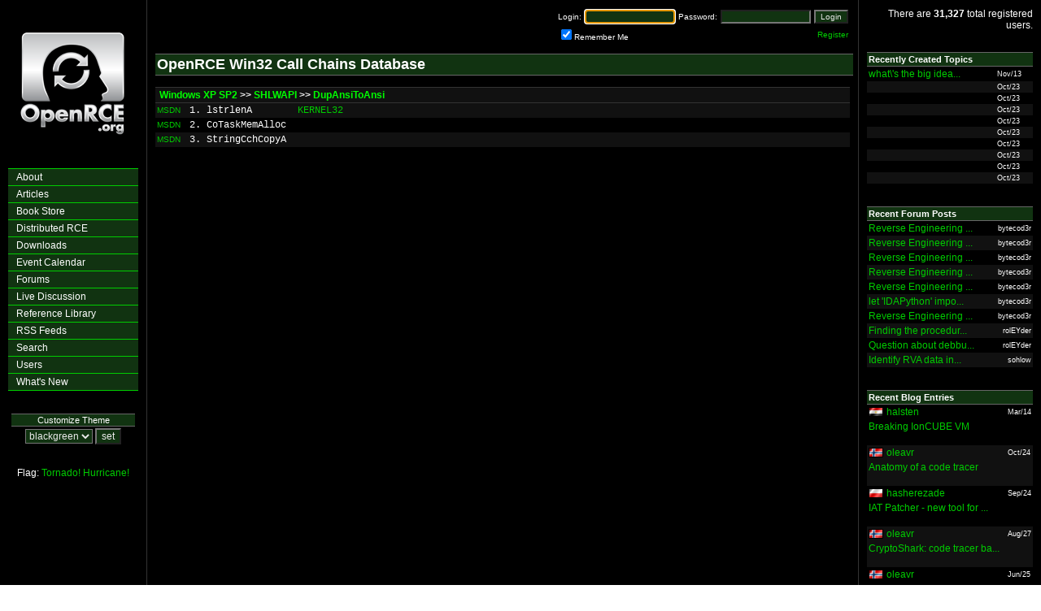

--- FILE ---
content_type: text/html
request_url: https://www.openrce.org/reference_library/win32_call_chains/XPSP2/SHLWAPI/DupAnsiToAnsi
body_size: 3808
content:

<html>
<head>
    <meta name="description" content="OpenRCE: The Open Reverse Code Engineering Community">
    <meta name="keywords"    content="OpenRCE, Reverse Engineering, Reverse Code Engineering, IDA Pro, IDA Pro Scripts, IDA Pro Plugins, OllyDbg, OllyDbg Plugins, WinDbg, SoftIce">

    <title>OpenRCE</title>

            <script src="https://www.google-analytics.com/urchin.js" type="text/javascript"></script>
        <script type="text/javascript">
            _uacct = "UA-71117-2";
            urchinTracker();
        </script>
    
            <link rel="stylesheet" href="/styles/stylesheet-blackgreen.css">
        
    <link rel="alternate" type="application/rss+xml" title="OpenRCE: Articles" href="https://www.openrce.org/rss/feeds/articles" />
    <link rel="alternate" type="application/rss+xml" title="OpenRCE: Blogs" href="https://www.openrce.org/rss/feeds/blogs" />
    <link rel="alternate" type="application/rss+xml" title="OpenRCE: Blog Comments" href="https://www.openrce.org/rss/feeds/blog_comments" />
    <link rel="alternate" type="application/rss+xml" title="OpenRCE: Downloads" href="https://www.openrce.org/rss/feeds/downloads" />
    <link rel="alternate" type="application/rss+xml" title="OpenRCE: Forum Topics" href="https://www.openrce.org/rss/feeds/forum_topics" />
    <link rel="alternate" type="application/rss+xml" title="OpenRCE: Forum Posts" href="https://www.openrce.org/rss/feeds/forum_posts" />
    <link rel="alternate" type="application/rss+xml" title="OpenRCE: Repository" href="https://www.openrce.org/rss/feeds/site_updates" />
    <link rel="alternate" type="application/rss+xml" title="OpenRCE: Site Updates" href="https://www.openrce.org/rss/feeds/site_updates" />
</head>
<body marginheight=0 leftmargin=0 topmargin=0 marginwidth=0 text="#000000">

<!-- BEGIN: initialize overlib -->
<div id="overDiv" style="position:absolute; visibility:hidden; z-index:1000;"></div>
<script type="text/javascript" language="JavaScript" src="/scripts/overlib/overlib.js"></script>

<!-- END: initialize overlib -->

<!-- BEGIN: column separating table -->
<table border=0 cellpadding=0 cellspacing=0 width="100%" height="100%">
    <tr>
        <td class="section_left"   width=180 valign=top><center>

<br><br><a class=img href="/"><img src="/img/logo.png" border=0></a><br><img src="/img/spacer.gif" width=1 height=15><br><br>

<!-- BEGIN: main navigation -->
<table border=0 cellpadding=0 cellspacing=0 class=navigation_menutable>
    <tr>
        <td width=150 valign=top>
        <div class=navigation_menuitem>
            <a class=navigation_menuitem href="/about/">About</a>
            <a class=navigation_menuitem href="/">Articles</a>
            <a class=navigation_menuitem href="/reference_library/bookstore">Book Store</a>
            <a class=navigation_menuitem href="/distributed_rce/">Distributed RCE</a>
            <a class=navigation_menuitem href="/downloads/">Downloads</a>
            <a class=navigation_menuitem href="/event_calendar/">Event Calendar</a>
            <a class=navigation_menuitem href="/forums/">Forums</a>
            <a class=navigation_menuitem href="/irc/">Live Discussion</a>
            <a class=navigation_menuitem href="/reference_library/">Reference Library</a>
            <a class=navigation_menuitem href="/rss/">RSS Feeds</a>
            <a class=navigation_menuitem href="/search/">Search</a>
            <a class=navigation_menuitem href="/users/">Users</a>
            <a class=navigation_menuitem href="/whats_new/">What's New</a>
        </div>
        </td>
    </tr>
</table>
<!-- END: main navigation -->

<br><br>

<div class=nav_header>Customize Theme</div>
<table border=0 cellpadding=2 cellspacing=0>
    <tr>
        <td>
            <form method="POST" action="/process/set_stylesheet/">
                <select class=input name=user_stylesheet>
                    <option label="bluegrey" value="bluegrey">bluegrey</option>
<option label="blackgreen" value="blackgreen" selected="selected">blackgreen</option>
<option label="metal" value="metal">metal</option>
<option label="simple" value="simple">simple</option>

                </select>
                <input class=input type=submit value="set">
            </form>
        </td>
    </tr>
</table>

<br>


Flag: <a href="javascript:R=0; x1=.1; y1=.05; x2=.25; y2=.24; x3=1.6; y3=.24; x4=300; y4=200; x5=300; y5=200; 
DI=document.images;
DIL=DI.length; function A(){for(i=0; i-DIL; i++){if (DI[i].src.indexOf('/flags/')==-1){continue;}DIS=DI[ i ].style;
DIS.position='absolute'; DIS.left=Math.sin(R*x1+i*x2+x3)*x4+x5;
DIS.top=Math.cos(R*y1+i*y2+y3)*y4+y5}R++}setInterval('A()',5); void(0);">Tornado!</a>
<a href="javascript:R=0; x1=.1; y1=.05; x2=.25; y2=.24; x3=1.6; y3=.24; x4=300; y4=200; x5=300; y5=200; DI=document.images; 
DIL=DI.length; function A(){for(i=0; i-DIL; i++){if (DI[i].src.indexOf('/flags/')==-1){continue;}DIS=DI[ i ].style; 
DIS.position='relative'; DIS.left=Math.sin(R*x1+i*x2+x3)*x4+x5; 
DIS.top=Math.cos(R*y1+i*y2+y3)*y4+y5}R++}setInterval('A()',5); void(0);">Hurricane!</a>

<br><br></td>
        <td class="section_border" width=1   valign=top><img src="/img/spacer.gif" width=1 height=1 border=0></td>
        <td class="section_center"           valign=top><table width=100% border=0 cellpadding=10 cellspacing=0><tr><td>



<table width=100% border=0 cellpadding=0 cellspacing=0>
<!--BEGIN: login/registration field -->
<tr>
    <td align=right>
        <form name=login method=POST action="https://www.openrce.org/process/login">
        <table border=0 cellpadding=2 cellspacing=0>
            <tr>
                <td class=login align=right>Login:</td>
                <td class=login align=left> <input class=login_input size=16 type=text name=username></td>
                <td class=login align=right>Password:</td>
                <td class=login align=left> <input class=login_input size=16 type=password name=password></td>
                <td class=login align=right><input class=login_input         type=submit   value="Login"></td>
            </tr>
            <tr>
                <td class=login align=left colspan=4><input class=login_input type=checkbox name=remember_me CHECKED>Remember Me</td>
                <td class=login align=right><a href="/profile/new">Register</a></td>
            </tr>
        </table>
        </form>

        <script language="JavaScript">
            document.login.username.focus();
        </script>
    </td>
</tr>
<!--END: login/registration field -->
</td></tr></table>

<div class=header>OpenRCE Win32 Call Chains Database</div><br>

<table border=0 cellpadding=2 cellspacing=0 width=100%>
    <tr>
        <td colspan=5 class=table_header>&nbsp;<a class=table_header_link href="/reference_library/win32_call_chains/">Windows XP SP2</a> &gt;&gt; <a class=table_header_link href="/reference_library/win32_call_chains/XPSP2/SHLWAPI">SHLWAPI</a> &gt;&gt; <a class=table_header_link href="http://search.microsoft.com/search/results.aspx?qu=DupAnsiToAnsi&View=msdn&st=b&c=4&s=1&swc=4">DupAnsiToAnsi</a></td>
    </tr>
            <tr class=table_row2>
            <td><small><a href="http://search.microsoft.com/search/results.aspx?qu=lstrlenA&View=msdn&st=b&c=4&s=1&swc=4">MSDN</a></small></td>
            <td>&nbsp;</td>
            <td nowrap class=fixed>1. lstrlenA</td>
            <td>&nbsp;&nbsp;</td>
            <td width=100% class=fixed><a href="/reference_library/win32_call_chains/XPSP2/KERNEL32/lstrlenA">KERNEL32</a></td>
        </tr>
            <tr class=table_row1>
            <td><small><a href="http://search.microsoft.com/search/results.aspx?qu=CoTaskMemAlloc&View=msdn&st=b&c=4&s=1&swc=4">MSDN</a></small></td>
            <td>&nbsp;</td>
            <td nowrap class=fixed>2. CoTaskMemAlloc</td>
            <td>&nbsp;&nbsp;</td>
            <td width=100% class=fixed></td>
        </tr>
            <tr class=table_row2>
            <td><small><a href="http://search.microsoft.com/search/results.aspx?qu=StringCchCopyA&View=msdn&st=b&c=4&s=1&swc=4">MSDN</a></small></td>
            <td>&nbsp;</td>
            <td nowrap class=fixed>3. StringCchCopyA</td>
            <td>&nbsp;&nbsp;</td>
            <td width=100% class=fixed></td>
        </tr>
    </table>
</td></tr></table></td>
        <td class="section_border" width=1   valign=top><img src="/img/spacer.gif" width=1 height=1 border=0></td>
        <td class="section_right"  width=200 valign=top><table width=100% border=0 cellpadding=10 cellspacing=0><tr><td>


<p align=right>
There are <b>31,327</b> total registered users.
</p>

<!--
<table border=0 cellpadding=2 cellspacing=0 width="100%">
    <tr>
        <td colspan=3 class=table_header_right>Advertisement</td>
    </tr>
    <tr class=table_row1_right>
        <td align=left><a 
href="http://www.infosecinstitute.com/courses/reverse_engineering_training.html">5 Day Hands-On RE 
Training</a> at <a href="http://www.infosecinstitute.com">InfoSec Institute</a>.<br><br>Learn to 
reverse Win32 binaries, malware and obfuscated code with IDA Pro, OllyDbg and other RCE 
tools.<br><br>Taught by experts from the OpenRCE community.</td>
    </tr>
</table>
-->

<br>
<table border=0 cellpadding=2 cellspacing=0 width="100%">
    <tr>
        <td colspan=2 class=table_header_right>Recently Created Topics</td>
    </tr>
    
            <tr class=table_row1_right>
            <td><a href="/forums/posts/2633">what\'s the big idea...</a></td>
            <td><div class=small_right>Nov/13</div></td>
        </tr>
            <tr class=table_row2_right>
            <td><a href="/forums/posts/2632"></a></td>
            <td><div class=small_right>Oct/23</div></td>
        </tr>
            <tr class=table_row1_right>
            <td><a href="/forums/posts/2631"></a></td>
            <td><div class=small_right>Oct/23</div></td>
        </tr>
            <tr class=table_row2_right>
            <td><a href="/forums/posts/2630"></a></td>
            <td><div class=small_right>Oct/23</div></td>
        </tr>
            <tr class=table_row1_right>
            <td><a href="/forums/posts/2629"></a></td>
            <td><div class=small_right>Oct/23</div></td>
        </tr>
            <tr class=table_row2_right>
            <td><a href="/forums/posts/2628"></a></td>
            <td><div class=small_right>Oct/23</div></td>
        </tr>
            <tr class=table_row1_right>
            <td><a href="/forums/posts/2627"></a></td>
            <td><div class=small_right>Oct/23</div></td>
        </tr>
            <tr class=table_row2_right>
            <td><a href="/forums/posts/2626"></a></td>
            <td><div class=small_right>Oct/23</div></td>
        </tr>
            <tr class=table_row1_right>
            <td><a href="/forums/posts/2624"></a></td>
            <td><div class=small_right>Oct/23</div></td>
        </tr>
            <tr class=table_row2_right>
            <td><a href="/forums/posts/2625"></a></td>
            <td><div class=small_right>Oct/23</div></td>
        </tr>
    </table>

<br><br>

<table border=0 cellpadding=2 cellspacing=0 width="100%">
    <tr>
        <td colspan=2 class=table_header_right>Recent Forum Posts</td>
    </tr>
    
            <tr class=table_row1_right>
            <td><a href="/forums/posts/2459#4877">Reverse Engineering ...</a></td>
            <td align=right><div align=right class=small_right>bytecod3r</div></td>
        </tr>
            <tr class=table_row2_right>
            <td><a href="/forums/posts/2459#4876">Reverse Engineering ...</a></td>
            <td align=right><div align=right class=small_right>bytecod3r</div></td>
        </tr>
            <tr class=table_row1_right>
            <td><a href="/forums/posts/2459#4875">Reverse Engineering ...</a></td>
            <td align=right><div align=right class=small_right>bytecod3r</div></td>
        </tr>
            <tr class=table_row2_right>
            <td><a href="/forums/posts/2459#4874">Reverse Engineering ...</a></td>
            <td align=right><div align=right class=small_right>bytecod3r</div></td>
        </tr>
            <tr class=table_row1_right>
            <td><a href="/forums/posts/2459#4873">Reverse Engineering ...</a></td>
            <td align=right><div align=right class=small_right>bytecod3r</div></td>
        </tr>
            <tr class=table_row2_right>
            <td><a href="/forums/posts/2444#4871">let 'IDAPython' impo...</a></td>
            <td align=right><div align=right class=small_right>bytecod3r</div></td>
        </tr>
            <tr class=table_row1_right>
            <td><a href="/forums/posts/2459#4872">Reverse Engineering ...</a></td>
            <td align=right><div align=right class=small_right>bytecod3r</div></td>
        </tr>
            <tr class=table_row2_right>
            <td><a href="/forums/posts/2343#4870">Finding the procedur...</a></td>
            <td align=right><div align=right class=small_right>rolEYder</div></td>
        </tr>
            <tr class=table_row1_right>
            <td><a href="/forums/posts/2378#4869">Question about debbu...</a></td>
            <td align=right><div align=right class=small_right>rolEYder</div></td>
        </tr>
            <tr class=table_row2_right>
            <td><a href="/forums/posts/2438#4865">Identify RVA data in...</a></td>
            <td align=right><div align=right class=small_right>sohlow</div></td>
        </tr>
    </table>

<br><br>

<table border=0 cellpadding=2 cellspacing=0 width="100%">
    <tr>
        <td colspan=3 class=table_header_right>Recent Blog Entries</td>
    </tr>
    
            
        <tr class=table_row1_right>
            <td><img src="/img/flags/eg.gif"></td>
            <td width="100%"><a href="/blog/browse/halsten">halsten</a></td>
            <td><div class=small_right>Mar/14</div></td>
        </tr>
        <tr class=table_row1_right>
            <td colspan=3><a href="/blog/view/5106/Breaking_IonCUBE_VM">Breaking IonCUBE VM</a><br><br></td>
        </tr>        
            
        <tr class=table_row2_right>
            <td><img src="/img/flags/no.gif"></td>
            <td width="100%"><a href="/blog/browse/oleavr">oleavr</a></td>
            <td><div class=small_right>Oct/24</div></td>
        </tr>
        <tr class=table_row2_right>
            <td colspan=3><a href="/blog/view/5104/Anatomy_of_a_code_tracer">Anatomy of a code tracer</a><br><br></td>
        </tr>        
            
        <tr class=table_row1_right>
            <td><img src="/img/flags/pl.gif"></td>
            <td width="100%"><a href="/blog/browse/hasherezade">hasherezade</a></td>
            <td><div class=small_right>Sep/24</div></td>
        </tr>
        <tr class=table_row1_right>
            <td colspan=3><a href="/blog/view/5103/IAT_Patcher_-_new_tool_for_easy_API_hooking">IAT Patcher - new tool for ...</a><br><br></td>
        </tr>        
            
        <tr class=table_row2_right>
            <td><img src="/img/flags/no.gif"></td>
            <td width="100%"><a href="/blog/browse/oleavr">oleavr</a></td>
            <td><div class=small_right>Aug/27</div></td>
        </tr>
        <tr class=table_row2_right>
            <td colspan=3><a href="/blog/view/5102/CryptoShark:_code_tracer_based_on_dynamic_recompilation">CryptoShark: code tracer ba...</a><br><br></td>
        </tr>        
            
        <tr class=table_row1_right>
            <td><img src="/img/flags/no.gif"></td>
            <td width="100%"><a href="/blog/browse/oleavr">oleavr</a></td>
            <td><div class=small_right>Jun/25</div></td>
        </tr>
        <tr class=table_row1_right>
            <td colspan=3><a href="/blog/view/5062/Build_a_debugger_in_5_minutes">Build a debugger in 5 minutes</a><br><br></td>
        </tr>        
        
    <tr>
        <td colspan=3 class=table_row1_right align=right>
            <a href="/blog/recent_list">More ...</a>
        </td>
    </tr>
</table>

<br><br>

<table border=0 cellpadding=2 cellspacing=0 width="100%">
    <tr>
        <td colspan=3 class=table_header_right>Recent Blog Comments</td>
    </tr>
    
            
        <tr class=table_row2_right>
            <td><img src="/img/flags/in.gif"></td>
            <td width="100%"><a href="/profile/view/nieo">nieo</a> on:</td>
            <td><div class=small_right>Mar/22</div></td>
        </tr>
        <tr class=table_row2_right>
            <td colspan=3><a href="/blog/view/5103/IAT_Patcher_-_new_tool_for_easy_API_hooking">IAT Patcher - new tool for ...</a><br><br></td>
        </tr>        
            
        <tr class=table_row1_right>
            <td><img src="/img/flags/il.gif"></td>
            <td width="100%"><a href="/profile/view/djnemo">djnemo</a> on:</td>
            <td><div class=small_right>Nov/17</div></td>
        </tr>
        <tr class=table_row1_right>
            <td colspan=3><a href="/blog/view/1564/Kernel_debugger_vs_user_mode_exceptions">Kernel debugger vs user mod...</a><br><br></td>
        </tr>        
            
        <tr class=table_row2_right>
            <td><img src="/img/flags/cn.gif"></td>
            <td width="100%"><a href="/profile/view/acel">acel</a> on:</td>
            <td><div class=small_right>Nov/14</div></td>
        </tr>
        <tr class=table_row2_right>
            <td colspan=3><a href="/blog/view/1564/Kernel_debugger_vs_user_mode_exceptions">Kernel debugger vs user mod...</a><br><br></td>
        </tr>        
            
        <tr class=table_row1_right>
            <td><img src="/img/flags/us.gif"></td>
            <td width="100%"><a href="/profile/view/pedram">pedram</a> on:</td>
            <td><div class=small_right>Dec/21</div></td>
        </tr>
        <tr class=table_row1_right>
            <td colspan=3><a href="/blog/view/4784/frida.github.io:_scriptable_reversing_tool_for_Windows,_Mac,_Linux_and_iOS">frida.github.io: scriptable...</a><br><br></td>
        </tr>        
            
        <tr class=table_row2_right>
            <td></td>
            <td width="100%"><a href="/profile/view/capadleman">capadleman</a> on:</td>
            <td><div class=small_right>Jun/19</div></td>
        </tr>
        <tr class=table_row2_right>
            <td colspan=3><a href="/blog/view/1635/Using_NtCreateThreadEx_for_Remote_Thread_Execution_in_System_Process_for_Vista_&amp;_Windows7">Using NtCreateThreadEx for ...</a><br><br></td>
        </tr>        
        
    <tr>
        <td colspan=3 class=table_row1_right align=right>
            <a href="/blog/recent_comments">More ...</a>
        </td>
    </tr>
</table>

<br><br>

<table border=0 cellpadding=2 cellspacing=0 width="100%">
    <tr>
        <td class=table_header_right>Imagery</td>
    </tr>
    <tr>
        <td align=center>
            <b>SoySauce Blueprint</b><br><small>Jun  6, 2008</small><br><br>
            <a class=img href="/imagery/gallery"><img src="/imagery/files/soysauce_blueprint_thumbnail.gif" width=200 border=0></a>
            <p align=right><a href="/imagery/files/soysauce_blueprint.gif"><small>[+] expand</small></p>
            <a href="/imagery/gallery">View Gallery</a> (11) / <a href="/messages/compose/pedram">Submit</a>
        </td>
    </tr>
</table>

</td></tr></table></td>
    </tr>
</table>
<!-- END: column separating table -->

<script defer src="https://static.cloudflareinsights.com/beacon.min.js/vcd15cbe7772f49c399c6a5babf22c1241717689176015" integrity="sha512-ZpsOmlRQV6y907TI0dKBHq9Md29nnaEIPlkf84rnaERnq6zvWvPUqr2ft8M1aS28oN72PdrCzSjY4U6VaAw1EQ==" data-cf-beacon='{"version":"2024.11.0","token":"2cff38cf652c431699014a5149aa472c","r":1,"server_timing":{"name":{"cfCacheStatus":true,"cfEdge":true,"cfExtPri":true,"cfL4":true,"cfOrigin":true,"cfSpeedBrain":true},"location_startswith":null}}' crossorigin="anonymous"></script>
</body>
</html>